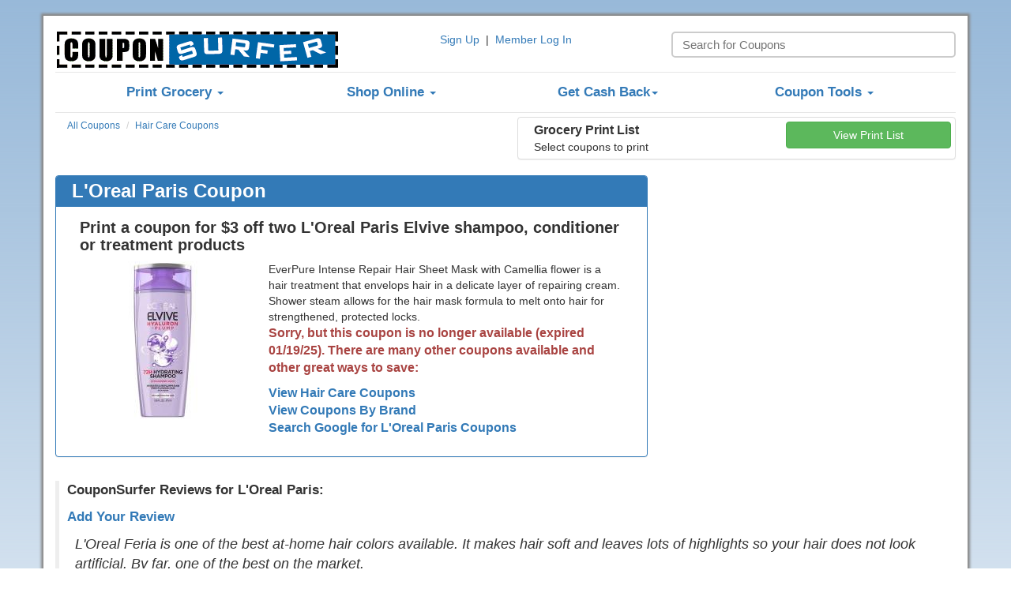

--- FILE ---
content_type: text/html;charset=UTF-8
request_url: https://www.couponsurfer.com/brands/loreal-paris/coupon-35645?utm_source=dlvr.it&utm_medium=wordpress&utm_campaign=rss-coupon
body_size: 11718
content:
  
<!doctype html>
<html lang="en">
<head>
<meta charset="UTF-8">
<meta name="viewport" content="width=device-width, initial-scale=1.0">

<title>$3.00  L'Oreal Paris coupon has expired</title>
<meta name="description" content="L'Oreal Paris expired coupon: Print a coupon for $3 off two L'Oreal Paris Elvive shampoo, conditioner or treatment products.">
<meta name="twitter:card" content="summary">
<meta property="og:site_name" content="CouponSurfer.com" />
<meta property="og:description" content="L'Oreal Paris expired coupon: Print a coupon for $3 off two L'Oreal Paris Elvive shampoo, conditioner or treatment products.">
<meta property="og:title" content="$3.00  L'Oreal Paris coupon has expired" />
<meta property="og:image" content="https://www.couponsurfer.com/images/logo_header.png" />
<meta property="og:url" content="https://www.couponsurfer.com" />
<meta property="og:type" content="website" />
<meta name="brand" content="coupon">
<meta name="verify-v1" content="ZwP5iv3385GlZMJco7VcQNsKAAA/tXQoDjIssuy8S7A=" />
<meta name="msvalidate.01" content="CB5E5A2E60700BC14E585FA937997626" />
<meta name="google-site-verification" content="oGdDZUFLbcVdG4kGqA-CFSO5Qbn6YpGq1voD30PUa7w" />
<meta name="yandex-verification" content="5c2cbaac065a3156" />
<meta name="author" content="CouponSurfer.com">

<link rel="search" type="application/opensearchdescription+xml" title="Coupon Search" href="https://www.couponsurfer.com/cs-search.xml" />
<link rel="alternate" title="CouponSurfer RSS" href="/rss2.xml" type="application/rss+xml" />


<link rel="stylesheet" href="/css/bootstrapv2.css">
<link rel="stylesheet" href="https://www.couponsurfer.com/css/rewards-supplement.css">

<script type="application/ld+json">
      {
      "@context": "https://schema.org/",
      "@type": "Organization",
      "url": "https://www.couponsurfer.com.com/",
      "logo": "https://www.couponsurfer.com/images/logo_header.png"
      }
    </script>



<script src="https://ajax.googleapis.com/ajax/libs/jquery/3.7.1/jquery.min.js"></script>
<script src="https://www.couponsurfer.com/js/bootstrap-3.4.1.min.js"></script>


<script type="text/javascript" src="//cdn.thisiswaldo.com/static/js/3513.js"></script>

<link rel="stylesheet" href="/css/typeahead-rsd.css">
<script src="//www.couponsurfer.com/js/typeahead.bundle.js"></script>

<script src="//cdnjs.cloudflare.com/ajax/libs/underscore.js/1.13.6/underscore-min.js"></script>

<link rel="canonical" href="https://www.couponsurfer.com/brands/loreal-paris/coupon-35645"/>


</head>


<body>




    
  <script>
$(document).ready(function() {

;(function (_) {
    'use strict';

    _.compile = function (templ) {
        var compiled = this.template(templ);
        compiled.render = function (ctx) {
            return this(ctx);
        }
        return compiled;
    }
})(window._);

$('#coupon-auto-search').keydown(function(event){
	if(event.keyCode == 13) {
		
		event.preventDefault();

		// Check value in the search box
		var goToCoupon = $('#coupon-auto-search').val();

		if ( coupons.indexOf(goToCoupon) > -1 ) {
			//scrollToAnchor(goToCoupon);
			goToBrandPage(goToCoupon);
		}

		else {
			return false;
		}		
		
	}
});

function goToBrandPage(aid) {   
      
      MfgID = MfgIDs[coupons.indexOf(aid)];     

      BrandName = MfgNames[coupons.indexOf(aid)];
     
      if (MfgID.substring(0,1) == 0) {
            sic = MfgID.substring(1);          
            window.location.href  = '/stores.cfm?gcsiteid=' + sic;            
      }

      else {        
            window.location.href  = '/brands/' + BrandName;
      }
      
}

function scrollToAnchor(aid){
	//$(document).scrollTop( $("#" + aid.replace(/\W+/g, "")).offset().top );
	couponScroll = $("#" + aid.replace(/\W+/g, ""));

	$("html, body").animate({ scrollTop: couponScroll.offset().top},{duration: 1500, easing: 'swing'});
/*
    var aTag = $("a[id='"+ aid.replace(/\W/g, '') +"']");
    $('html,body').animate({scrollTop: aTag.offset().top},'slow');
*/
}

var substringMatcher = function(strs) {
  return function findMatches(q, cb) {
    var matches, substrRegex;
 
    // an array that will be populated with substring matches
    matches = [];
 
    // regex used to determine if a string contains the substring `q`
    substrRegex = new RegExp(q, 'i');
 
    // iterate through the pool of strings and for any string that
    // contains the substring `q`, add it to the `matches` array
    $.each(strs, function(i, str) {
      if (substrRegex.test(str)) {
        // the typeahead jQuery plugin expects suggestions to a
        // JavaScript object, refer to typeahead docs for more info
        matches.push({ value: str });
      }
    });
 
    cb(matches);
  };
};
 


 var coupons = [
      '1-800 CONTACTS','123Inkjets','1800Flowers.com','AARP Discounts','ACLens','AT&amp;T Wireless','Abreva','Ace Hardware','Adidas','Advance Auto Parts','Aeropostale','Afrin Nasal Spray','Alka Seltzer','Allergan','Amazon.com','Amazon.com Grocery','Ashford','Aura Cacia Aromatherapy','Auraglow Teeth Whitening','AutoZone','Avis Car Rental','BJ\'s Wholesale Club','BOSE','Barney Butter','Bass Pro Shops','Bausch and Lomb','Best Buy','Bestier Gaming and Home','Better Stevia','Beyond Good','Blair','Bloomingdale\'s','Boost Mobile','CVS Pharmacy','Camping World','Canvas People','Carefree Pantiliners','Carters','Catherines','Centrum Multivitamins','Cetaphil','Champion Sportswear','Cheez-It','Chobani Greek Yogurt','Clairol','Claritin','ClassPass','Cold-Eeze','Coldwater Creek','Coloer Lighting','Costco','Cox High Speed Internet','Daiya Foods','David\'s Cookies','Day\'s Inn','Dell','Delsym','Dermstore','Diablo Verde','Dick\'s Sporting Goods','Discount Contact Lenses','Dockers','DotCom Products','EFE Glasses','Eastern Mountain Sports','Easy Spirit','Eggo','Energizer','Eucerin','Famous Footwear','Fanatics','Fancy Feast','Fingerhut','Florastor','Florsheim','Foot Locker','Forzieri','Fossil Watches','FragranceX','Friskies Cat Food','Frontier Co-op','Frontier Internet','GE','GNC','Gain','Gap','Gatorade','Gaviscon','Gillette','Glasses USA','GoodRx','Gordo\'s Cheese Dips','Grain Berry','Grocery','Guess','H&amp;R Block','HSN.com','Hanes','Harry and David','Harry\'s','Healthy Snack Boxes','Hobby Lobby','Home Depot','Illy Coffee','Irish Spring','JCPenney','Jewel-Osco','Joann Fabrics','Jos. A. Bank Clothiers','Justice','Kellogg\'s','Kellogg\'s All-Bran Cereal','Kenneth Cole','Kohl\'s','Kroger','Kyolic','Land O\'Frost','Lands End','Lane Bryant','Lillian Vernon','Listerine','Lonkwa Furniture','Lowe\'s','Macy\'s','Malk','Marriott Hotels','Michael Stars','Michaels Stores','Moss Beverage','Mucinex','MySavings','NOW Real Foods','Nestle','Neutrogena','New Balance','New York and Company','NicoDerm','Nine West','Nivea','Nord VPN','Nordstrom Rack','OPTI-FREE Solution','Office Depot','Old Navy','Only Natural Pet','Orangetheory Fitness','Osteo Bi-Flex','PETCO','Palmolive','Panaji','Paramount+','Pepsi','Perry Ellis','Playtex','Poligrip','Pop-Tarts','Prescription Discount Card','Pringles Chips','ProFlowers | ProPlants','Procter + Gamble Coupons','Puma','Pure Leaf','Purina','QVC','Red Roof Inn','Renew Life','Rice Krispies','Rite Aid','Road Runner Sports','Robitussin','Saatva Mattresses','Safeway Supermarkets','Saks Fifth Ave','Sam\'s Club','Sears Parts Direct','Sensodyne Toothpaste','Sephora','Sharper Image','Shaw\'s Supermarkets','Shoes.com','Sierra Trading Post','Simply Organic','Skechers','Sling TV','Snapfish','Spanx','Special K','Spirit Halloween','Sprint','Stamps.com','Staples.com','Stayfree','Suavitel Fabric Softener','Survey Rewards','TJ Maxx','Talbots','Target.com','The Body Shop','Thelma\'s Ice Cream Sandwiches','Thrive Market','Timberland','Tire Rack','Tom Thumb','Tommy Hilfiger','Tractor Supply','TruSkin','TurboTax','Tylenol','Ulta Beauty','Under Armour','Upromise - Free $ for College','Urban Outfitters','Vegobears','Verizon FiOS','VistaPrint','Vitafusion','Vitamin World','Vons Supermarkets','Walgreens','Walmart','Wayfair','Wellfit Treadmills','Wine.com','Yankee Candle','Yogi Tea','Yumi','Yves Rocher Beauty','Zales Jewelry','ZarBee\'s','Zipcar','eBags','iRobot' 
 ];

 var MfgIDs = [
      '05094','05446','05644','20941','05333','06883','15242','05538','05139','0250376','0224119','28882','15962','32506','881','25661','05210','47628','48954','0244418','42672','0242227','05086','49036','05655','18242','05307','49034','43015','49076','05061','05441','0288870','0237164','05083','47715','38190','0287868','05201','27281','40450','0222957','27641','23701','36217','11581','48734','21901','05274','49057','0236675','0233068','49194','05275','0250646','06039','40190','0253619','48996','06823','05803','0230753','48355','28262','0220373','0274635','32923','15921','16601','0209405','05581','30081','06009','34317','05714','05510','05611','05531','0208878','13081','43075','48894','0239007','05154','36091','05728','27141','28462','09824788','0239947','45995','47623','43195','10821','05321','05689','05161','0224476','0220420','44075','42612','0236630','05540','0302222','31581','0236494','0548745','05229','05550','0206503','14941','19921','05422','05517','0236499','49195','32962','05099','05548','05021','20861','49135','0236449','06042','49196','7741','0235307','0236674','49075','15641','48095','43235','14701','12021','0235678','0220480','7681','0256313','18861','49154','03694517','12321','05580','05251','06015','48315','12061','05708','31562','49174','07847586','21224','0219478','17283','30722','29821','461','35930','05031','34130','05455','42412','21041','05314','0299552','35511','22361','0248253','05169','15741','48935','05285','0229453','43037','0237578','26941','05003','05095','0291447','05145','05269','41691','0228053','09398233','06189','0244891','24882','0214341','0246942','0229972','05114','27521','38050','46434','06093','0297972','05821','05880','49114','08473845','0206118','0206626','0316257','06001','0236289','47694','0219311','16301','0206361','0233060','10161','06880','49134','9361','09674627','6603','0230371','0206407','0235538','05506','44074','49094','05930','0236669','49074','0yumi-baby-food','05553','05999','32442','0315018','05942','07027' 
 ];

 var MfgNames = [
      '0','0','0','aarp','0','0','abreva','0','0','0','0','afrin-nasal-spray','alka-seltzer','allergan','amazon','amazon-grocery','0','aura-cacia-essential-oils','auraglow-teeth-whitening','0','avis-car-rental','0','0','barney-butter','0','bausch-and-lomb','0','bestier-home-furniture','better-stevia-zero-calorie-sweetener','beyond-good-chocolate','0','0','0','0','0','cavas-people-photo-prints','carefree-pantiliners','0','0','centrum-multivitamins','cetaphil-skin-care','0','cheez-it','chobani-greek-yogurt','clairol','claritin','class-pass-fitness-classes','cold-eaze','0','coloer-lighting','0','0','daiya-dairy-free','0','0','0','delsym-cough-relief','0','diablo-verde-salsas','0','0','0','dotcom-innovative-products','efe-glasses','0','0','eggo','energizer','eucerin','0','0','fancy-feast','0','florastor','0','0','0','0','0','friskies-cat-food','frontier-co-op','frontier-internet','0','0','gain','0','gatorade','gaviscon','0','0','good-rx','gordos-cheese-dips','grain-berry','grocery','0','0','0','0','0','harrys-shave','healthy-snack-boxes','0','0','0','irish-spring','0','0','0','0','0','kelloggs','kelloggs-all-bran-cereal','0','0','0','kyolic-supplements','land-o-frost','0','0','0','listerine','lonkwa-furniture','0','0','malk-organic-milk','marriott-hotels','0','0','moss-sea-moss-beverages','mucinex','mysavings','now-real-foods','nestle','neutrogena','0','0','nicoderm','0','nivea','nord-vpn','0','opti-free-solution','0','0','0','orange-theory-fitness','osteo-bi-flex','0','palmolive','panaji-naan','0','pepsi','0','playtex','poligrip','pop-tarts','prescription-discount-card','pringles-chips','0','proctor-and-gamble','0','pure-leaf','purina','0','0','renew-life','rice-krispies','0','0','robitussin','saatva-handcrafted-mattresses','0','0','sams-club','0','sensodyne-toothpaste','0','0','0','0','0','simply-organic-spices','0','0','0','0','special-k','0','0','0','0','stayfree','suavitel-fabric-softener','survey-rewards','0','0','0','0','thelmas-cce-cream-sandwiches','0','0','0','0','0','0','truskin-face-skincare','0','tylenol','0','0','upromise','0','vegobears-vegan-gummies','verizon-fios','0','vitafusion','0','0','0','0','wayfair','wellfit-treadmills','0','0','yogi-tea-','0','0','0','zar-bees','0','0','0' 
 ];

$('#coupon-auto .typeahead').typeahead({
  hint: true,
  highlight: true,
  minLength: 1, 
  engine: _,
},

{
  name: 'coupons',
  displayKey: 'value',

 templates: {
 empty: [
    '<div class="empty-message" style="margin: 15px;">',
      '<i>No match for Brands/Stores</i>',
    '</div>'
  ].join('\n'),
  footer : _.compile(
    '<div style="margin: 15px;"><a href="https://www.couponsurfer.com/coupon_search.cfm?q=<%= query%>"> Find coupons related to "<%= query%>"</a></div>'
  ),
  suggestion: _.compile('<p><%= value%></p>')
},

  source: substringMatcher(coupons)
}).bind('typeahead:selected', function(obj, datum, name) {
       // scrollToAnchor(datum.value);
       goToBrandPage(datum.value);
});

});
</script>





   <script>
      document.createElement('nav');
   </script>

  





<div class="container">
	<div class="row text-center">
		<div class="header-padding col-xs-12 col-sm-4 col-md-4 hidden-xs"><a href="https://www.couponsurfer.com"><img src="https://www.couponsurfer.com/images/logo_header.png" style="max-width: 100%;" alt="CouponSurfer.com"></a></div>
		 
        	<div class="header-padding col-xs-12 col-sm-4 col-md-4"><a href="https://www.couponsurfer.com/join-to-save2.cfm">Sign Up</a>&nbsp; | &nbsp;<a href="https://www.couponsurfer.com/user_login.cfm?login=yes">Member Log In</a></div>
       			
			
		<div class="header-padding col-xs-12 col-ms-offset-2 col-ms-8 col-sm-offset-0 col-sm-4 col-md-4">
			
				
				<div id="coupon-auto">
					<input id="coupon-auto-search" class="typeahead" type="text" placeholder="Search for Coupons">
				</div>
				  
		</div>
	</div>

	

    
    <nav class="navbar navbar-default">
        
        <div class="navbar-header header-padding">
			<a href="https://www.couponsurfer.com"><img class="visible-xs-inline-block img-responsive col-xs-6" style="max-width: 120px;" src="https://www.couponsurfer.com/images/logo-120x60.png" alt="CouponSurfer.com"></a>
			<button type="button" class="navbar-toggle collapsed col-xs-4" style="margin-top:0px; margin-bottom:0px;" data-toggle="collapse" data-target="#navbar-collapse-1">
            <span class="sr-only">Toggle navigation</span>
            <img src="https://www.couponsurfer.com/images/rsd-menu.jpg" alt="menu">
          </button>
		  
        </div>
    
        
        <div class="collapse navbar-collapse" id="navbar-collapse-1">
          <ul class="nav navbar-nav col-sm-12 text-center">
            <li class="col-sm-3 dropdown"><a href="#" class="dropdown-toggle" data-toggle="dropdown" role="button" aria-haspopup="true" aria-expanded="false">Print Grocery <span class="caret"></span></a>
				<ul class="dropdown-menu">
					<li><a href="https://www.couponsurfer.com/grocery/all-grocery?order=2">Most Popular Grocery Coupons</a></li>			
					
						<li><a href="/allgrocery.cfm">View All Grocery Brands</a></li>
					
						<li><a href="https://www.couponsurfer.com/grocery/allergy-and-drugs">Allergy & Drugs</a></li>
					
						<li><a href="https://www.couponsurfer.com/grocery/bogo">BOGO</a></li>
					
						<li><a href="https://www.couponsurfer.com/grocery/baby">Baby</a></li>
					
						<li><a href="https://www.couponsurfer.com/grocery/baking-and-cooking">Baking & Cooking</a></li>
					
						<li><a href="https://www.couponsurfer.com/grocery/beverages">Beverages</a></li>
					
						<li><a href="https://www.couponsurfer.com/grocery/canadian">Canadian</a></li>
					
						<li><a href="https://www.couponsurfer.com/grocery/canned-and-soups">Canned & Soups</a></li>
					
						<li><a href="https://www.couponsurfer.com/grocery/cereal-and-breakfast">Cereal & Breakfast</a></li>
					
						<li><a href="https://www.couponsurfer.com/grocery/coffee-and-tea">Coffee & Tea</a></li>
					
						<li><a href="https://www.couponsurfer.com/grocery/condiments-and-dressings">Condiments & Dressings</a></li>
					
						<li><a href="https://www.couponsurfer.com/grocery/dairy-and-deli">Dairy, Deli & Produce</a></li>
					
						<li><a href="https://www.couponsurfer.com/grocery/frozen-foods">Frozen Foods</a></li>
					
						<li><a href="https://www.couponsurfer.com/grocery/health-and-beauty">Health & Beauty</a></li>
					
						<li><a href="https://www.couponsurfer.com/grocery/household-cleaning-and-paper">Household, Cleaning & Paper</a></li>
					
						<li><a href="https://www.couponsurfer.com/grocery/meat-and-seafood">Meat & Seafood</a></li>
					
						<li><a href="https://www.couponsurfer.com/grocery/new-food-items">New Food Items</a></li>
					
						<li><a href="https://www.couponsurfer.com/grocery/pet-food-and-supplies">Pet Food & Supplies</a></li>
					
						<li><a href="https://www.couponsurfer.com/grocery/rice-and-pasta">Rice, Pasta & Bread</a></li>
					
						<li><a href="https://www.couponsurfer.com/grocery/snacks-cookies-and-candy">Snacks, Cookies & Candy</a></li>
					
					<hr class="hr75">
					<li><a href="https://www.couponsurfer.com/featured-coupons.cfm">Organic &amp; Natural Coupons</a></li>
					<li><a href="https://www.couponsurfer.com/grocery-categories.cfm">View All Grocery Categories</a></li>
				</ul>
			</li>
            <li class="col-sm-3 dropdown"><a href="#" class="dropdown-toggle" data-toggle="dropdown" role="button" aria-haspopup="true" aria-expanded="false">Shop Online <span class="caret"></span></a>
				<ul class="dropdown-menu">
					<li><a href="https://www.couponsurfer.com/coupon_codes.cfm">Coupons Codes + Deals</a></li>
					
						<li><a href="https://www.couponsurfer.com/shopping/automotive">Automotive</a></li>
					
						<li><a href="https://www.couponsurfer.com/shopping/baby-and-kid">Baby & Kid</a></li>
					
						<li><a href="https://www.couponsurfer.com/shopping/cash-back-deals">Cash Back Grocery</a></li>
					
						<li><a href="https://www.couponsurfer.com/shopping/clearance-and-outlet">Clearance & Outlet</a></li>
					
						<li><a href="https://www.couponsurfer.com/shopping/clothing-and-shoes">Clothing & Shoes</a></li>
					
						<li><a href="https://www.couponsurfer.com/shopping/electronics-and-computers">Electronics & Computers</a></li>
					
						<li><a href="https://www.couponsurfer.com/shopping/free-and-samples">Free & Samples</a></li>
					
						<li><a href="https://www.couponsurfer.com/shopping/free-shipping">Free Shipping</a></li>
					
						<li><a href="https://www.couponsurfer.com/shopping/gaming-music-and-videos">Gaming, Music & Videos</a></li>
					
						<li><a href="https://www.couponsurfer.com/shopping/gifts">Gifts</a></li>
					
						<li><a href="https://www.couponsurfer.com/shopping/home-and-garden">Home & Garden</a></li>
					
						<li><a href="https://www.couponsurfer.com/shopping/local">Local</a></li>
					
						<li><a href="https://www.couponsurfer.com/shopping/restaurant">Restaurant</a></li>
					
						<li><a href="https://www.couponsurfer.com/shopping/small-business">Small Business</a></li>
					
						<li><a href="https://www.couponsurfer.com/shopping/sports-and-outdoors">Sports & Outdoors</a></li>
					
						<li><a href="https://www.couponsurfer.com/shopping/toys-games-and-hobbies">Toys, Games & Hobbies</a></li>
					
						<li><a href="https://www.couponsurfer.com/shopping/travel">Travel</a></li>
					
				</ul>
			</li>
			<li class="col-sm-3 dropdown"><a href="https://www.couponsurfer.com/cash_back/" class="dropdown-toggle" data-toggle="dropdown" role="button" aria-haspopup="true" aria-expanded="false">Get Cash Back<span class="caret"></span></a>
		  		<ul class="dropdown-menu">
					<li><a href="/cash_back/">Grocery Cash Back</a></li>
					
				
					<li><a href="/cash_back/cash-back-help.cfm">Cash Back FAQ</a></li>
					<li><a href="/cash_back/release-schedule.cfm">Upcoming Cash Back</a></li>
					
					<li><a href="/surveys.cfm">Earn $1 to $5 per Survey Complete</a></li>
				</ul>
			</li>
			            <li class="col-sm-3 dropdown"><a href="#" class="dropdown-toggle" data-toggle="dropdown" role="button" aria-haspopup="true" aria-expanded="false">Coupon Tools <span class="caret"></span></a>
				<ul class="dropdown-menu">
					<li><a href="https://www.couponsurfer.com/coupon-tools.cfm">View All Coupon Tools</a></li>
					<li><a href="https://www.couponsurfer.com/favorites.cfm">New Coupon Alerts</a></li>
					<li><a href="https://www.couponsurfer.com/grocery_print_list.cfm">Grocery Coupon Quick Pick</a></li>
					<li><a href="https://www.couponsurfer.com/grocery-categories.cfm">Grocery Coupons by Category</a></li>
					<li><a href="https://www.couponsurfer.com/wish_coupon.cfm">Coupon Finder</a></li>
					<li><a href="https://www.couponsurfer.com/help-center/">Help Center</a></li>
					<li><a href="https://www.couponsurfer.com/rss_feed.cfm">RSS Coupon Feeds</a></li>
					<li><a href="https://www.couponsurfer.com/coupon-cart.cfm">My Print List</a></li>
				</ul>
			</li>
			
           
		  </ul>
        </div>
    </nav>




			<script>
			var CartQty = 0;
			function loadXMLDoc(couponid)
			{
			var xmlhttp;
			if (window.XMLHttpRequest)
			  {// code for IE7+, Firefox, Chrome, Opera, Safari - document.getElementById("myDiv").innerHTML=xmlhttp.responseText;
			  xmlhttp=new XMLHttpRequest();
			  }
			else
			  {// code for IE6, IE5
			  xmlhttp=new ActiveXObject("Microsoft.XMLHTTP");
			  }
			xmlhttp.onreadystatechange=function()
			  {
			  if (xmlhttp.readyState==4 && xmlhttp.status==200)
			    {
				var CartQty = xmlhttp.responseText;
				var printMsg = '' + CartQty + ' coupons to print.';
				document.getElementById("quote").innerHTML=printMsg;
				// document.getElementById("testimonial-box-text2").innerHTML="";
				// document.getElementById("testimonial-box-text2").style.display="block";	
			    }
			  }
			xmlhttp.open("GET","/coupon-cart.cfm?action=add&i=" + couponid,true);
			xmlhttp.send();
			}
			</script>
		

	
	<div class="row">
		<div class="col-xs-12 col-sm-6">
			<ol class="breadcrumb" style="background-color:#ffffff; font-size:12px;">
				<li><a href="/allbrands.cfm">All Coupons</a></li>
			
					<li><a href="/grocery/hair-care">Hair Care Coupons</a></li>
					
			</ol>
		</div>
		<div class="col-xs-12 col-ms-offset-1 col-ms-10 col-sm-offset-0 col-sm-6" style="margin-top:5px;">
			<div class="panel panel-default">
				<div class="panel-body" style="padding:5px;">							
					
						<div class="row center-items">
							<div class="col-ms-7">
								<span class="col-xs-12" style="font-size:16px; font-weight:bold">Grocery Print List</span>
								<div id="quote" class="col-xs-12">Select coupons to print</div>
								</div> 
							<div class="col-ms-5">
								<a class="btn btn-success col-sm-12" href="https://www.couponsurfer.com/coupon-cart.cfm" role="button">View Print List</a>
							</div> 
						</div> 
					
				</div>
			</div> 
		</div> 
	</div> 
	


	


	<div class="row">
	
	
		<div class="col-xs-12 col-md-8">
	
	
			<div class="panel panel-primary center-items3">
			
			
                <div class="panel-heading" style="padding: 1px 15px;">                    
                
                    <h3 style="margin:5px; padding:0px;"><strong>L'Oreal Paris Coupon</strong></h3>
                </div>
                <div class="panel-body">
                    
                    <div class="col-xs-12">
                        <h3 style="margin-top:0px;font-size:20px;"><strong>Print a coupon for $3 off two L'Oreal Paris Elvive shampoo, conditioner or treatment products</strong></h3>
                    </div> 
                
					
					
					
					<div class="col-xs-12 col-ms-4">
						 
						
							<a href="https://www.couponsurfer.com/allbrands.cfm">
							
							 
							<div class="imgoverlay">
								<img src="https://www.couponsurfer.com/coupon_images/loreal-mask.jpg" class="img-responsive center-block" style="padding-bottom:10px;" alt="L'Oreal Paris coupon - Click here to redeem">
							</div>
						</a> 
					</div> 
					
					
					
					
					 
						<div class="col-ms-8">
							EverPure Intense Repair Hair Sheet Mask with Camellia flower is a hair treatment that envelops hair in a delicate layer of repairing cream. Shower steam allows for the hair mask formula to melt onto hair for strengthened, protected locks.<BR><p class="text-danger" style="font-size:16px;font-weight:bold;">Sorry, but this coupon is no longer available (expired 01/19/25). There are many other coupons available and other great ways to save:</p>
					
					 
							<ul class="list-unstyled" style="font-size:16px;font-weight:bold;">
								
									<li><a href="/grocery/hair-care">View Hair Care Coupons</a></li>
								
								<li><a href="/allbrands.cfm"> View Coupons By Brand</a></li>
								<li><a href="https://www.google.com/search?client=ms-google-coop&q=L'Oreal Paris+coupons&cx=008833561642280047595:n2z8rxjkaci">Search Google for L'Oreal Paris Coupons</A></li>								
								
							</ul>
						</div> 
					
					
					

				</div> 
			</div> 
		</div> 	
		
	
		
			<div class="col-xs-12 col-md-4 text-center" style="padding:10px;">
				
								<script async src="//pagead2.googlesyndication.com/pagead/js/adsbygoogle.js"></script>
								<ins class="adsbygoogle center-block"
					style="display:block"
					data-ad-client="ca-pub-5300051786809801"
					data-ad-slot="5507154749"
					data-ad-format="auto">
				</ins>
				<script>
					(adsbygoogle = window.adsbygoogle || []).push({});
				</script>		
				
				

			</div> 		
		
				
	</div> 
		

		
	<div class="row">
	<div class="text-center col-xs-12"  style="padding-top:10px;">


<div id="waldo-tag-3516"></div>
</div>
</div>
	
	
	

	
	

	
	
	<div class="row" >
		<div class="col-xs-12 center-items">
			
					<p class="col-xs-12" style="font-size:17px; font-weight:bold">CouponSurfer Reviews for L'Oreal Paris:</p>
					  
    				<p class="col-xs-12" style="font-size:17px; font-weight:bold; float:right;"><a href="/review_coupon.cfm?comments=35645" target="0">Add Your Review</a></p>
					
						<blockquote><I>L'Oreal Feria is one of the best at-home hair colors available. It makes hair soft and leaves lots of highlights so your hair does not look artificial. By far, one of the best on the market.<BR>
<B>rewallingford</B></blockquote>
					
		</div> 
	</div> 

<div class="row">
	<div class="col-xs-12" style="padding-top:25px;">

<ins class="adsbygoogle mobilead center-block"
     style="display:block"
     data-ad-client="ca-pub-5300051786809801"
     data-ad-slot="7808146345"
     data-ad-format="auto"></ins>
<script>
(adsbygoogle = window.adsbygoogle || []).push({});
</script>
<br />
</div>
</div>








			<div class="row">
				<div class="col-xs-12">
					<hr>
				</div>
			</div>
			
			<div class="row text-center">
				<ul class="list-inline" style="margin:5px;">
	        		<li class="col-sm-offset-1 col-sm-2">
						<a href="https://www.couponsurfer.com/privacy.cfm" target="_blank" rel="noopener">
							<span class="glyphicon glyphicon-lock" aria-hidden="true"></span> Privacy Policy
						</a>
					</li>
		        	<li class="col-sm-2">
						<a href="https://www.couponsurfer.com/about.cfm">
							<span class="glyphicon glyphicon-info-sign" aria-hidden="true"></span> About Us
						</a>
					</li>
					<li class="col-sm-2">
						<a href="https://www.couponsurfer.com/help-center/">
							<span class="glyphicon glyphicon-question-sign" aria-hidden="true"></span> Help Center
						</a>
					</li>
	    	    	<li class="col-sm-2">
						<a href="https://www.couponsurfer.com/suggest_coupon.cfm">
							<span class="glyphicon glyphicon-envelope" aria-hidden="true"></span> Contact Us
						</a>
					</li>
					<li class="col-sm-2">
						<a href="https://www.couponsurfer.com/affiliate.cfm" target="_blank" rel="noopener">
							<span class="glyphicon glyphicon-link" aria-hidden="true"></span> Affiliate
						</a>
					</li>
	        	</ul>
			</div>
			

			<div class="row">
				<h6 class="col-sm-12 text-center">Copyright &copy;1998-2026 CouponSurfer, Inc. All rights reserved.</h6>
			</div>  
			
			
			
		</div>  


    </body>
  </html>


--- FILE ---
content_type: text/html; charset=utf-8
request_url: https://www.google.com/recaptcha/api2/aframe
body_size: 224
content:
<!DOCTYPE HTML><html><head><meta http-equiv="content-type" content="text/html; charset=UTF-8"></head><body><script nonce="t8bL2LwPnkxvDzAgjoy7UQ">/** Anti-fraud and anti-abuse applications only. See google.com/recaptcha */ try{var clients={'sodar':'https://pagead2.googlesyndication.com/pagead/sodar?'};window.addEventListener("message",function(a){try{if(a.source===window.parent){var b=JSON.parse(a.data);var c=clients[b['id']];if(c){var d=document.createElement('img');d.src=c+b['params']+'&rc='+(localStorage.getItem("rc::a")?sessionStorage.getItem("rc::b"):"");window.document.body.appendChild(d);sessionStorage.setItem("rc::e",parseInt(sessionStorage.getItem("rc::e")||0)+1);localStorage.setItem("rc::h",'1768915982135');}}}catch(b){}});window.parent.postMessage("_grecaptcha_ready", "*");}catch(b){}</script></body></html>